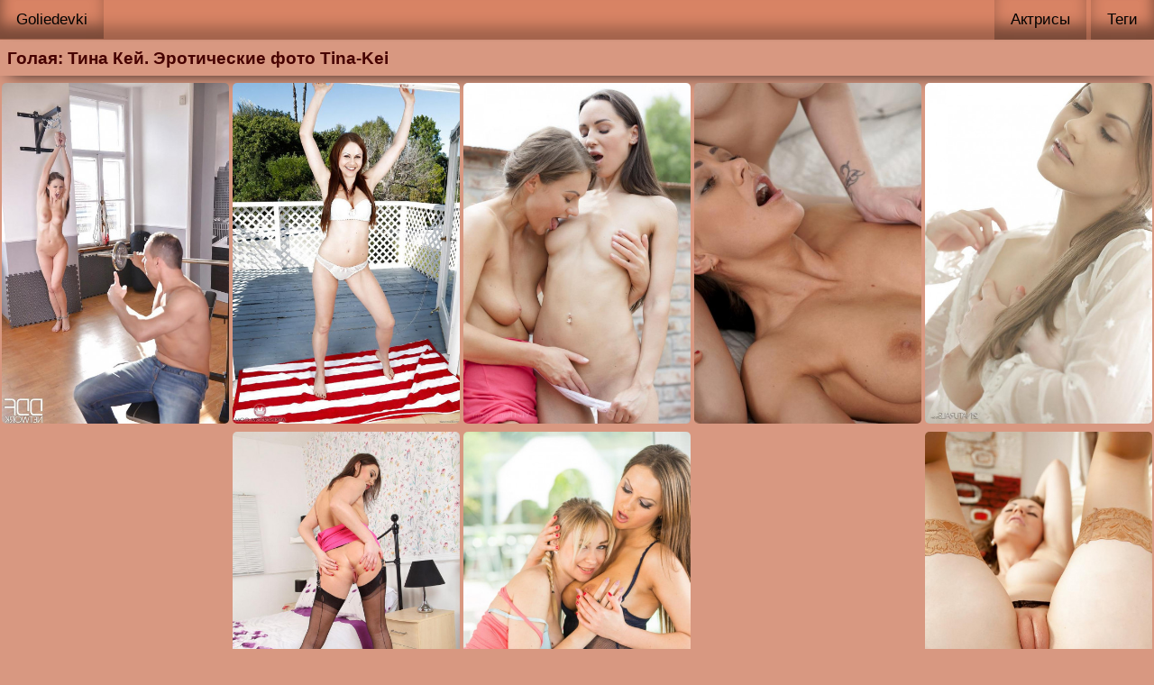

--- FILE ---
content_type: text/html; charset=UTF-8
request_url: https://goliedevki.net/star/tina-kei/
body_size: 3513
content:
<!DOCTYPE html> <html lang="ru"> <head> <title>Голая: Тина Кей. Эротические фотосеты TINA KAY</title> <meta name="description" content="Смотрите фото как голая Тина Кей показывает свое тело! Девушка: tina kay не стесняясь показывает свои привлекательные любовные дырочки."/> <meta http-equiv="Content-Type" content="text/html; charset=utf-8"/> <meta name="viewport" content="width=device-width, initial-scale=1"/> <link rel="icon" href="https://goliedevki.net/favicon.png" type="image/png"> <link rel="canonical" href="https://goliedevki.net/star/tina-kei/"/><link rel="alternate" media="only screen and (max-width: 640px)" href="https://m.goliedevki.net/star/tina-kei/"><style> body { background-color:#d89881; font-size:17px; color:#460000; text-align:left; font-family: Arial, Helvetica, sans-serif; margin:0; padding:0; } ul,li { list-style:none; margin:0; padding:0; } a { color:#000; text-decoration:none; } a:hover { color: #0000b8; } h2 { font-size:18px; margin:4px; } p { margin:5px; padding:5px; } .neutral-title { text-align: left; font-weight: bold; padding: 9px; border-bottom: 1px solid #d88364; margin: 7px; } .categories { text-align: right; } .categories a { display: inline-block; padding: 12px 18px; box-shadow: inset 0 -15px 15px rgba(0, 0, 0, 0.25); } .infos { padding: 5px; text-align: left; margin:5px; } .infos a { text-decoration:underline; } .h2 { position: absolute; top:0; padding:7px; margin:0; border-radius:7px 0; background: rgba(255, 255, 255, 0.7); } h1 { display:inline-block; font-size:19px; padding:3px; margin:5px; } .h1-bar { box-shadow: 0 7px 20px -10px rgba(0, 0, 0, 1); margin:46px 0 6px 0; } .top-menu { background-color: #d88364; box-shadow: inset 0 -15px 15px rgba(0, 0, 0, 0.25); position: fixed; top: 0; margin: 0 auto; width: 100%; z-index: 5; } .categoryes { padding: 2px; text-align: left; margin:3px 4px; } .categoryes li { margin: 2px; background-color:#d88364; display:inline-block; border-radius:4px; box-shadow: inset 0 -15px 15px rgba(0, 0, 0, 0.2); } .categoryes li a { display: block; padding: 8px 12px; font-weight:normal; } .categoryes li a:hover { box-shadow: inset 0 -15px 15px rgba(0, 0, 0, 0.1); } .logo { float:left; margin:5px 0; padding:7px 0; display:inline-block; } .logo a { padding: 12px 18px; box-shadow: inset 0 -15px 15px rgba(0, 0, 0, 0.25); } .content { margin: 0 auto; width: 100%; max-width:1400px; } .grid { display: flex; flex-wrap: wrap; justify-content: center; margin: 0 auto; } .neutral { float:left; } .neutral a { display:block; } .thumbs { position: relative; border-radius:5px; margin: 2px; } .thumbs img { width: 100%; height: auto; border-radius: 5px; } .footer { background: #d88364; padding:12px 8px; box-shadow: inset 0 -15px 15px rgba(0, 0, 0, 0.25); } .footer span { float:right; } @media screen and (max-width: 430px) { .neutral { width: 100%; } .neutral img { width:100%; height:auto; } .tags li { width:48%; overflow:hidden; white-space:nowrap; } } @media all and (min-width:370px) { .neutral { width: 50%; } } @media all and (min-width:640px) { .neutral { width: 33.3333%; } } @media all and (min-width:1020px) { .neutral { width: 25%; } .foot { margin: 0 auto; width: 996px; } } @media all and (min-width:1278px) { .neutral { width: 20%; } } </style></head> <body> <div class="top-menu"> <div class="content"> <div class="logo"><a href="/">Goliedevki</a></div> <div class="categories"> <a href="/star/">Актрисы</a> <a href="/tags/">Теги</a> </div> </div> </div> <div class="content"> <div class="h1-bar"> <h1>Голая: Тина Кей. Эротические фото Tina-Kei</h1> </div> <div class="grid"><div class="neutral"><div class="thumbs"> <a data-fancybox="gallery" href="/pics/Y4YrY5reEY.webp"> <img width="300" height="420" src="/img/lazy.webp" class="lazyload" data-src="/thumbs/Y4YrY5reEY.jpg" alt="Тина Кей картинка 1"/> </a> </div></div><div class="neutral"><div class="thumbs"> <a data-fancybox="gallery" href="/pics/4YrFGRFDka.webp"> <img width="300" height="420" src="/img/lazy.webp" class="lazyload" data-src="/thumbs/4YrFGRFDka.jpg" alt="Тина Кей картинка 2"/> </a> </div></div><div class="neutral"><div class="thumbs"> <a data-fancybox="gallery" href="/pics/hfsHaTQ675.webp"> <img width="300" height="420" src="/img/lazy.webp" class="lazyload" data-src="/thumbs/hfsHaTQ675.jpg" alt="Тина Кей картинка 3"/> </a> </div></div><div class="neutral"><div class="thumbs"> <a data-fancybox="gallery" href="/pics/KSTy8EkkHS.webp"> <img width="300" height="420" src="/img/lazy.webp" class="lazyload" data-src="/thumbs/KSTy8EkkHS.jpg" alt="Тина Кей картинка 4"/> </a> </div></div><div class="neutral"><div class="thumbs"> <a data-fancybox="gallery" href="/pics/8BDk685BAd.webp"> <img width="300" height="420" src="/img/lazy.webp" class="lazyload" data-src="/thumbs/8BDk685BAd.jpg" alt="Тина Кей картинка 5"/> </a> </div></div><div class="neutral"><div class="thumbs"> <a data-fancybox="gallery" href="/pics/BHiTekBTfz.webp"> <img width="300" height="420" src="/img/lazy.webp" class="lazyload" data-src="/thumbs/BHiTekBTfz.jpg" alt="Тина Кей картинка 6"/> </a> </div></div><div class="neutral"><div class="thumbs"> <a data-fancybox="gallery" href="/pics/NSbya92nkz.webp"> <img width="300" height="420" src="/img/lazy.webp" class="lazyload" data-src="/thumbs/NSbya92nkz.jpg" alt="Тина Кей картинка 7"/> </a> </div></div><div class="neutral"><div class="thumbs"> <a data-fancybox="gallery" href="/pics/6h2yzTtnfS.webp"> <img width="300" height="420" src="/img/lazy.webp" class="lazyload" data-src="/thumbs/6h2yzTtnfS.jpg" alt="Тина Кей картинка 8"/> </a> </div></div><div class="neutral"><div class="thumbs"> <a data-fancybox="gallery" href="/pics/sHnErySSd2.webp"> <img width="300" height="420" src="/img/lazy.webp" class="lazyload" data-src="/thumbs/sHnErySSd2.jpg" alt="Тина Кей картинка 9"/> </a> </div></div><div class="neutral"><div class="thumbs"> <a data-fancybox="gallery" href="/pics/bRFe9Fe2Ts.webp"> <img width="300" height="420" src="/img/lazy.webp" class="lazyload" data-src="/thumbs/bRFe9Fe2Ts.jpg" alt="Тина Кей картинка 10"/> </a> </div></div><div class="neutral"><div class="thumbs"> <a data-fancybox="gallery" href="/pics/hQD792RsaZ.webp"> <img width="300" height="420" src="/img/lazy.webp" class="lazyload" data-src="/thumbs/hQD792RsaZ.jpg" alt="Тина Кей картинка 11"/> </a> </div></div><div class="neutral"><div class="thumbs"> <a data-fancybox="gallery" href="/pics/9tykZKHErN.webp"> <img width="300" height="420" src="/img/lazy.webp" class="lazyload" data-src="/thumbs/9tykZKHErN.jpg" alt="Тина Кей картинка 12"/> </a> </div></div><div class="neutral"><div class="thumbs"> <a data-fancybox="gallery" href="/pics/rtrZAnrEa9.webp"> <img width="300" height="420" src="/img/lazy.webp" class="lazyload" data-src="/thumbs/rtrZAnrEa9.jpg" alt="Тина Кей картинка 13"/> </a> </div></div><div class="neutral"><div class="thumbs"> <a data-fancybox="gallery" href="/pics/ZiQkfN9Z6a.webp"> <img width="300" height="420" src="/img/lazy.webp" class="lazyload" data-src="/thumbs/ZiQkfN9Z6a.jpg" alt="Тина Кей картинка 14"/> </a> </div></div><div class="neutral"><div class="thumbs"> <a data-fancybox="gallery" href="/pics/G5y5efEQKT.webp"> <img width="300" height="420" src="/img/lazy.webp" class="lazyload" data-src="/thumbs/G5y5efEQKT.jpg" alt="Тина Кей картинка 15"/> </a> </div></div><div class="neutral"><div class="thumbs"> <a data-fancybox="gallery" href="/pics/n4bENBT56Y.webp"> <img width="300" height="420" src="/img/lazy.webp" class="lazyload" data-src="/thumbs/n4bENBT56Y.jpg" alt="Тина Кей картинка 16"/> </a> </div></div><div class="neutral"><div class="thumbs"> <a data-fancybox="gallery" href="/pics/4R6F5af52a.webp"> <img width="300" height="420" src="/img/lazy.webp" class="lazyload" data-src="/thumbs/4R6F5af52a.jpg" alt="Тина Кей картинка 17"/> </a> </div></div><div class="neutral"><div class="thumbs"> <a data-fancybox="gallery" href="/pics/5y6kk9yRQ6.webp"> <img width="300" height="420" src="/img/lazy.webp" class="lazyload" data-src="/thumbs/5y6kk9yRQ6.jpg" alt="Тина Кей картинка 18"/> </a> </div></div><div class="neutral"><div class="thumbs"> <a data-fancybox="gallery" href="/pics/A4ZByz4dnZ.webp"> <img width="300" height="420" src="/img/lazy.webp" class="lazyload" data-src="/thumbs/A4ZByz4dnZ.jpg" alt="Тина Кей картинка 19"/> </a> </div></div><div class="neutral"><div class="thumbs"> <a data-fancybox="gallery" href="/pics/2eBTKtYSiG.webp"> <img width="300" height="420" src="/img/lazy.webp" class="lazyload" data-src="/thumbs/2eBTKtYSiG.jpg" alt="Тина Кей картинка 20"/> </a> </div></div><div class="neutral"><div class="thumbs"> <a data-fancybox="gallery" href="/pics/Td4NsbNNTn.webp"> <img width="300" height="420" src="/img/lazy.webp" class="lazyload" data-src="/thumbs/Td4NsbNNTn.jpg" alt="Тина Кей картинка 21"/> </a> </div></div><div class="neutral"><div class="thumbs"> <a data-fancybox="gallery" href="/pics/FeerGDQAF5.webp"> <img width="300" height="420" src="/img/lazy.webp" class="lazyload" data-src="/thumbs/FeerGDQAF5.jpg" alt="Тина Кей картинка 22"/> </a> </div></div><div class="neutral"><div class="thumbs"> <a data-fancybox="gallery" href="/pics/ht8KaH5Yrb.webp"> <img width="300" height="420" src="/img/lazy.webp" class="lazyload" data-src="/thumbs/ht8KaH5Yrb.jpg" alt="Тина Кей картинка 23"/> </a> </div></div><div class="neutral"><div class="thumbs"> <a data-fancybox="gallery" href="/pics/s9efNzik85.webp"> <img width="300" height="420" src="/img/lazy.webp" class="lazyload" data-src="/thumbs/s9efNzik85.jpg" alt="Тина Кей картинка 24"/> </a> </div></div><div class="neutral"><div class="thumbs"> <a data-fancybox="gallery" href="/pics/DE9GYG8z6E.webp"> <img width="300" height="420" src="/img/lazy.webp" class="lazyload" data-src="/thumbs/DE9GYG8z6E.jpg" alt="Тина Кей картинка 25"/> </a> </div></div><div class="neutral"><div class="thumbs"> <a data-fancybox="gallery" href="/pics/nbZkNZZEGb.webp"> <img width="300" height="420" src="/img/lazy.webp" class="lazyload" data-src="/thumbs/nbZkNZZEGb.jpg" alt="Тина Кей картинка 26"/> </a> </div></div><div class="neutral"><div class="thumbs"> <a data-fancybox="gallery" href="/pics/G2aN7N9e38.webp"> <img width="300" height="420" src="/img/lazy.webp" class="lazyload" data-src="/thumbs/G2aN7N9e38.jpg" alt="Тина Кей картинка 27"/> </a> </div></div><div class="neutral"><div class="thumbs"> <a data-fancybox="gallery" href="/pics/9sB92hFZGA.webp"> <img width="300" height="420" src="/img/lazy.webp" class="lazyload" data-src="/thumbs/9sB92hFZGA.jpg" alt="Тина Кей картинка 28"/> </a> </div></div><div class="neutral"><div class="thumbs"> <a data-fancybox="gallery" href="/pics/rZDa9b2YGy.webp"> <img width="300" height="420" src="/img/lazy.webp" class="lazyload" data-src="/thumbs/rZDa9b2YGy.jpg" alt="Тина Кей картинка 29"/> </a> </div></div><div class="neutral"><div class="thumbs"> <a data-fancybox="gallery" href="/pics/2df2RbBRhr.webp"> <img width="300" height="420" src="/img/lazy.webp" class="lazyload" data-src="/thumbs/2df2RbBRhr.jpg" alt="Тина Кей картинка 30"/> </a> </div></div><div class="neutral"><div class="thumbs"> <a data-fancybox="gallery" href="/pics/NfGbeyiNfT.webp"> <img width="300" height="420" src="/img/lazy.webp" class="lazyload" data-src="/thumbs/NfGbeyiNfT.jpg" alt="Тина Кей картинка 31"/> </a> </div></div><div class="neutral"><div class="thumbs"> <a data-fancybox="gallery" href="/pics/9zEBzDEika.webp"> <img width="300" height="420" src="/img/lazy.webp" class="lazyload" data-src="/thumbs/9zEBzDEika.jpg" alt="Тина Кей картинка 32"/> </a> </div></div><div class="neutral"><div class="thumbs"> <a data-fancybox="gallery" href="/pics/F9dQ2YSnA3.webp"> <img width="300" height="420" src="/img/lazy.webp" class="lazyload" data-src="/thumbs/F9dQ2YSnA3.jpg" alt="Тина Кей картинка 33"/> </a> </div></div><div class="neutral"><div class="thumbs"> <a data-fancybox="gallery" href="/pics/Ea8abdynRD.webp"> <img width="300" height="420" src="/img/lazy.webp" class="lazyload" data-src="/thumbs/Ea8abdynRD.jpg" alt="Тина Кей картинка 34"/> </a> </div></div><div class="neutral"><div class="thumbs"> <a data-fancybox="gallery" href="/pics/7Q2Adi4Hzd.webp"> <img width="300" height="420" src="/img/lazy.webp" class="lazyload" data-src="/thumbs/7Q2Adi4Hzd.jpg" alt="Тина Кей картинка 35"/> </a> </div></div><div class="neutral"><div class="thumbs"> <a data-fancybox="gallery" href="/pics/H4bNF3yidY.webp"> <img width="300" height="420" src="/img/lazy.webp" class="lazyload" data-src="/thumbs/H4bNF3yidY.jpg" alt="Тина Кей картинка 36"/> </a> </div></div><div class="neutral"><div class="thumbs"> <a data-fancybox="gallery" href="/pics/9GY8GZa5aR.webp"> <img width="300" height="420" src="/img/lazy.webp" class="lazyload" data-src="/thumbs/9GY8GZa5aR.jpg" alt="Тина Кей картинка 37"/> </a> </div></div><div class="neutral"><div class="thumbs"> <a data-fancybox="gallery" href="/pics/t7tfyAtk7R.webp"> <img width="300" height="420" src="/img/lazy.webp" class="lazyload" data-src="/thumbs/t7tfyAtk7R.jpg" alt="Тина Кей картинка 38"/> </a> </div></div><div class="neutral"><div class="thumbs"> <a data-fancybox="gallery" href="/pics/rEGseafDki.webp"> <img width="300" height="420" src="/img/lazy.webp" class="lazyload" data-src="/thumbs/rEGseafDki.jpg" alt="Тина Кей картинка 39"/> </a> </div></div><div class="neutral"><div class="thumbs"> <a data-fancybox="gallery" href="/pics/iiT7hrThfT.webp"> <img width="300" height="420" src="/img/lazy.webp" class="lazyload" data-src="/thumbs/iiT7hrThfT.jpg" alt="Тина Кей картинка 40"/> </a> </div></div><div class="neutral"><div class="thumbs"> <a data-fancybox="gallery" href="/pics/2BQfH8F4hD.webp"> <img width="300" height="420" src="/img/lazy.webp" class="lazyload" data-src="/thumbs/2BQfH8F4hD.jpg" alt="Тина Кей картинка 41"/> </a> </div></div><div class="neutral"><div class="thumbs"> <a data-fancybox="gallery" href="/pics/FB7aSab3En.webp"> <img width="300" height="420" src="/img/lazy.webp" class="lazyload" data-src="/thumbs/FB7aSab3En.jpg" alt="Тина Кей картинка 42"/> </a> </div></div><div class="neutral"><div class="thumbs"> <a data-fancybox="gallery" href="/pics/aQBTKH8sSd.webp"> <img width="300" height="420" src="/img/lazy.webp" class="lazyload" data-src="/thumbs/aQBTKH8sSd.jpg" alt="Тина Кей картинка 43"/> </a> </div></div><div class="neutral"><div class="thumbs"> <a data-fancybox="gallery" href="/pics/9FFNQbKf5Y.webp"> <img width="300" height="420" src="/img/lazy.webp" class="lazyload" data-src="/thumbs/9FFNQbKf5Y.jpg" alt="Тина Кей картинка 44"/> </a> </div></div><div class="neutral"><div class="thumbs"> <a data-fancybox="gallery" href="/pics/KAhFA4GDR9.webp"> <img width="300" height="420" src="/img/lazy.webp" class="lazyload" data-src="/thumbs/KAhFA4GDR9.jpg" alt="Тина Кей картинка 45"/> </a> </div></div><div class="neutral"><div class="thumbs"> <a data-fancybox="gallery" href="/pics/RRQdAkQzEt.webp"> <img width="300" height="420" src="/img/lazy.webp" class="lazyload" data-src="/thumbs/RRQdAkQzEt.jpg" alt="Тина Кей картинка 46"/> </a> </div></div><div class="neutral"><div class="thumbs"> <a data-fancybox="gallery" href="/pics/DD37dD9RK5.webp"> <img width="300" height="420" src="/img/lazy.webp" class="lazyload" data-src="/thumbs/DD37dD9RK5.jpg" alt="Тина Кей картинка 47"/> </a> </div></div><div class="neutral"><div class="thumbs"> <a data-fancybox="gallery" href="/pics/AhrHRRAied.webp"> <img width="300" height="420" src="/img/lazy.webp" class="lazyload" data-src="/thumbs/AhrHRRAied.jpg" alt="Тина Кей картинка 48"/> </a> </div></div><div class="neutral"><div class="thumbs"> <a data-fancybox="gallery" href="/pics/iZY23haDFF.webp"> <img width="300" height="420" src="/img/lazy.webp" class="lazyload" data-src="/thumbs/iZY23haDFF.jpg" alt="Тина Кей картинка 49"/> </a> </div></div><div class="neutral"><div class="thumbs"> <a data-fancybox="gallery" href="/pics/Z78N5ad5RQ.webp"> <img width="300" height="420" src="/img/lazy.webp" class="lazyload" data-src="/thumbs/Z78N5ad5RQ.jpg" alt="Тина Кей картинка 50"/> </a> </div></div><div class="neutral"><div class="thumbs"> <a data-fancybox="gallery" href="/pics/Yd29QERbRY.webp"> <img width="300" height="420" src="/img/lazy.webp" class="lazyload" data-src="/thumbs/Yd29QERbRY.jpg" alt="Тина Кей картинка 51"/> </a> </div></div><div class="neutral"><div class="thumbs"> <a data-fancybox="gallery" href="/pics/f3F4Qy9R2F.webp"> <img width="300" height="420" src="/img/lazy.webp" class="lazyload" data-src="/thumbs/f3F4Qy9R2F.jpg" alt="Тина Кей картинка 52"/> </a> </div></div><div class="neutral"><div class="thumbs"> <a data-fancybox="gallery" href="/pics/hKDeitfni2.webp"> <img width="300" height="420" src="/img/lazy.webp" class="lazyload" data-src="/thumbs/hKDeitfni2.jpg" alt="Тина Кей картинка 53"/> </a> </div></div><div class="neutral"><div class="thumbs"> <a data-fancybox="gallery" href="/pics/574S7FiKG3.webp"> <img width="300" height="420" src="/img/lazy.webp" class="lazyload" data-src="/thumbs/574S7FiKG3.jpg" alt="Тина Кей картинка 54"/> </a> </div></div><div class="neutral"><div class="thumbs"> <a data-fancybox="gallery" href="/pics/yQR4FsiF79.webp"> <img width="300" height="420" src="/img/lazy.webp" class="lazyload" data-src="/thumbs/yQR4FsiF79.jpg" alt="Тина Кей картинка 55"/> </a> </div></div><div class="neutral"><div class="thumbs"> <a data-fancybox="gallery" href="/pics/9eKBiYYs97.webp"> <img width="300" height="420" src="/img/lazy.webp" class="lazyload" data-src="/thumbs/9eKBiYYs97.jpg" alt="Тина Кей картинка 56"/> </a> </div></div><div class="neutral"><div class="thumbs"> <a data-fancybox="gallery" href="/pics/d547KZBYy8.webp"> <img width="300" height="420" src="/img/lazy.webp" class="lazyload" data-src="/thumbs/d547KZBYy8.jpg" alt="Тина Кей картинка 57"/> </a> </div></div><div class="neutral"><div class="thumbs"> <a data-fancybox="gallery" href="/pics/KRKnGdFTHD.webp"> <img width="300" height="420" src="/img/lazy.webp" class="lazyload" data-src="/thumbs/KRKnGdFTHD.jpg" alt="Тина Кей картинка 58"/> </a> </div></div><div class="neutral"><div class="thumbs"> <a data-fancybox="gallery" href="/pics/SHHr8TaTaa.webp"> <img width="300" height="420" src="/img/lazy.webp" class="lazyload" data-src="/thumbs/SHHr8TaTaa.jpg" alt="Тина Кей картинка 59"/> </a> </div></div><div class="neutral"><div class="thumbs"> <a data-fancybox="gallery" href="/pics/Qe6EbErDnN.webp"> <img width="300" height="420" src="/img/lazy.webp" class="lazyload" data-src="/thumbs/Qe6EbErDnN.jpg" alt="Тина Кей картинка 60"/> </a> </div></div></div> <div class="neutral-title">Мы рекомендуем</div> <div class="categoryes tags"> <ul><li><a href="/site/porno-foto/">Порно фото</a></li> <li><a href="/site/porno-kartinki/">Порно картинки</a></li> <li><a href="/site/seks-kartinki/">Секс картинки</a></li> <li><a href="/site/jopa-foto/">Жопа фото</a></li> </ul> </div> <div class="neutral-title">Другие порно актрисы</div> <div class="categoryes tags"> <ul><li><a href="/star/mila-azul/">Мила Азул</a></li> <li><a href="/star/adriana-chechik/">Адриана Чечик</a></li> <li><a href="/star/emi-grin/">Эми Грин</a></li> <li><a href="/star/ria-rodriges/">Риа Родригес</a></li> <li><a href="/star/aleksis-brill/">Алексис Брилл</a></li> <li><a href="/star/erika-kempbell/">Эрика Кэмпбелл</a></li> <li><a href="/star/sofiya-leone/">София Леоне</a></li> <li><a href="/star/ines-kudna/">Инес Кудна</a></li> <li><a href="/star/kira-blu/">Кира Блу</a></li> <li><a href="/star/chuvstvennaya-djein/">Чувственная Джейн</a></li> <li><a href="/star/di-uilyams/">Ди Уильямс</a></li> <li><a href="/star/lyusi-ohara/">Люси Охара</a></li> <li><a href="/star/aleksis-kristal/">Алексис Кристал</a></li> <li><a href="/star/dillion-harper/">Диллион Харпер</a></li> <li><a href="/star/di-sirena/">Ди Сирена</a></li> <li><a href="/star/hloya-vevrier/">Хлоя Вевриер</a></li> <li><a href="/star/karla-kush/">Карла Куш</a></li> <li><a href="/star/kessi-b/">Кэсси Б</a></li> <li><a href="/star/marchiana/">Марчиана</a></li> <li><a href="/star/eva-loviya/">Ева Ловия</a></li> </ul> </div><script src="/js/fancybox.umd.js"></script> <link rel="stylesheet" href="/js/fancybox.css"/> <script> Fancybox.bind("[data-fancybox]", {}); </script> <div class="neutral-title"> <a href="/">Голые девушки</a> &raquo; <a href="/star/">Порно актрисы</a> &raquo; Тина Кей</div> </div> <div class="footer"> <div class="foot"> © 2026 Goliedevki.net <span><a href="/">Фото голых</a></span> </div> </div> <script src="/js/functions1.js"></script> <html> <head><title>403 Forbidden</title></head> <body> <center><h1>403 Forbidden</h1></center> <hr><center>nginx</center> <script defer src="https://static.cloudflareinsights.com/beacon.min.js/vcd15cbe7772f49c399c6a5babf22c1241717689176015" integrity="sha512-ZpsOmlRQV6y907TI0dKBHq9Md29nnaEIPlkf84rnaERnq6zvWvPUqr2ft8M1aS28oN72PdrCzSjY4U6VaAw1EQ==" data-cf-beacon='{"version":"2024.11.0","token":"77e1213a13d540e4a525d2ebdf2803cb","r":1,"server_timing":{"name":{"cfCacheStatus":true,"cfEdge":true,"cfExtPri":true,"cfL4":true,"cfOrigin":true,"cfSpeedBrain":true},"location_startswith":null}}' crossorigin="anonymous"></script>
</body> </html> <!-- a padding to disable MSIE and Chrome friendly error page --> <!-- a padding to disable MSIE and Chrome friendly error page --> <!-- a padding to disable MSIE and Chrome friendly error page --> <!-- a padding to disable MSIE and Chrome friendly error page --> <!-- a padding to disable MSIE and Chrome friendly error page --> <!-- a padding to disable MSIE and Chrome friendly error page --> </body> </html>  

--- FILE ---
content_type: application/javascript; charset=UTF-8
request_url: https://goliedevki.net/js/functions1.js
body_size: -16
content:
document.addEventListener('DOMContentLoaded', function() {
    let lazy = document.querySelectorAll('.lazyload');

    function lazyLoad() {
        for(let img of lazy) {
            if(isInViewport(img) && img.getAttribute('data-src')) {
                img.src = img.getAttribute('data-src');
                img.removeAttribute('data-src');
            }
        }
    }

    function isInViewport(el) {
        let rect = el.getBoundingClientRect();
        
        return (
            rect.bottom >= 0 && 
            rect.right >= 0 && 
            rect.top <= (window.innerHeight || document.documentElement.clientHeight) && 
            rect.left <= (window.innerWidth || document.documentElement.clientWidth)
        );
    }

    window.addEventListener('load', lazyLoad);
    window.addEventListener('scroll', lazyLoad);

});